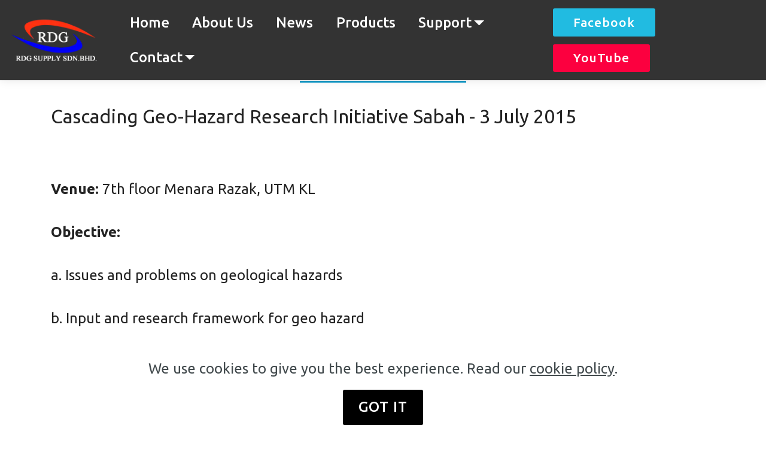

--- FILE ---
content_type: text/html
request_url: http://rdg.asia/3Jul2015.html
body_size: 13102
content:
<!DOCTYPE html>
<html  >
<head>
  <!-- Site made with Mobirise Website Builder v5.8.4, https://mobirise.com -->
  <meta charset="UTF-8">
  <meta http-equiv="X-UA-Compatible" content="IE=edge">
  <meta name="generator" content="Mobirise v5.8.4, mobirise.com">
  <meta name="viewport" content="width=device-width, initial-scale=1, minimum-scale=1">
  <link rel="shortcut icon" href="assets/images/rdg-logo-white-164x86.png" type="image/x-icon">
  <meta name="description" content="Cascading Geo-Hazard Research">
  
  
  <title>3Jul2015</title>
  <link rel="stylesheet" href="assets/bootstrap/css/bootstrap.min.css">
  <link rel="stylesheet" href="assets/bootstrap/css/bootstrap-grid.min.css">
  <link rel="stylesheet" href="assets/bootstrap/css/bootstrap-reboot.min.css">
  <link rel="stylesheet" href="assets/tether/tether.min.css">
  <link rel="stylesheet" href="assets/chatbutton/floating-wpp.css">
  <link rel="stylesheet" href="assets/popup-overlay-plugin/style.css">
  <link rel="stylesheet" href="assets/dropdown/css/style.css">
  <link rel="stylesheet" href="assets/theme/css/style.css">
  <link rel="preload" href="https://fonts.googleapis.com/css?family=Ubuntu:300,300i,400,400i,500,500i,700,700i&display=swap" as="style" onload="this.onload=null;this.rel='stylesheet'">
  <noscript><link rel="stylesheet" href="https://fonts.googleapis.com/css?family=Ubuntu:300,300i,400,400i,500,500i,700,700i&display=swap"></noscript>
  <link rel="preload" as="style" href="assets/mobirise/css/mbr-additional.css"><link rel="stylesheet" href="assets/mobirise/css/mbr-additional.css" type="text/css">

  
  
  

</head>
<body>

<!-- Analytics -->
<!-- Google tag (gtag.js) -->
<script async src="https://www.googletagmanager.com/gtag/js?id=G-2S8F1KZS5X"></script>
<script>
  window.dataLayer = window.dataLayer || [];
  function gtag(){dataLayer.push(arguments);}
  gtag('js', new Date());

  gtag('config', 'G-2S8F1KZS5X');
</script>
<!-- /Analytics -->


  
  <section class="extMenu10 menu cid-rZZtsdKsXG" once="menu" id="extMenu11-g7">

    

    <nav class="navbar navbar-expand beta-menu navbar-dropdown align-items-center navbar-fixed-top navbar-toggleable-sm">
        <button class="navbar-toggler navbar-toggler-right" type="button" data-toggle="collapse" data-target="#navbarSupportedContent" aria-controls="navbarSupportedContent" aria-expanded="false" aria-label="Toggle navigation">
            <div class="hamburger">
                <span></span>
                <span></span>
                <span></span>
                <span></span>
            </div>
        </button>
        <div class="menu-logo">
            <div class="navbar-brand">
                <span class="navbar-logo">
                    
                        <img src="assets/images/rdg-logo-white-164x86.webp" alt="Mobirise" title="" style="height: 5rem;">
                    
                </span>
                
            </div>
        </div>
        <div class="collapse navbar-collapse" id="navbarSupportedContent">
            <ul class="navbar-nav nav-dropdown" data-app-modern-menu="true"><li class="nav-item">
                    <a class="nav-link link text-white display-7" href="index.html">Home</a>
                </li><li class="nav-item"><a class="nav-link link text-white display-7" href="aboutus.html" aria-expanded="false">About Us</a></li><li class="nav-item"><a class="nav-link link text-white display-7" href="news.html" aria-expanded="false">News</a></li>
                <li class="nav-item">
                    <a class="nav-link link text-white display-7" href="Products.html" aria-expanded="false">
                        Products</a>
                    
                </li><li class="nav-item dropdown open"><a class="nav-link link dropdown-toggle text-white display-7" href="products.html" aria-expanded="true" data-toggle="dropdown-submenu">Support</a><div class="dropdown-menu"><a class="dropdown-item text-white display-7" href="Training.html" aria-expanded="false">Training</a><a class="dropdown-item text-white display-7" href="services.html" aria-expanded="false">True Calibration and Repair Center</a></div></li>
                
                
                <li class="nav-item dropdown"><a class="nav-link link dropdown-toggle text-white display-7" href="https://mobirise.co" data-toggle="dropdown-submenu" aria-expanded="false">
                        Contact</a><div class="dropdown-menu"><a class="dropdown-item text-white display-7" href="contactus.html">Contact Us</a><a class="dropdown-item text-white display-7" href="job.html" aria-expanded="false">Job Opportunities</a></div></li></ul>
            <div class="navbar-buttons mbr-section-btn"><a class="btn btn-sm btn-warning display-4" href="https://www.facebook.com/RDG-SUPPLY-SDN-BHD-142303652505248" target="_blank">

                    Facebook</a> <a class="btn btn-sm btn-info display-4" href="https://www.youtube.com/channel/UCwUO4tFwFGCTCSYl9EVNwdw" target="_blank">

                    YouTube</a></div>
        </div>
    </nav>
</section>

<section class="header1 cid-rZZtseiZHj" id="header16-g8">

    

    

    <div class="container">
        <div class="row justify-content-md-center">
            <div class="col-md-10 align-center">
                
                
                
                
            </div>
        </div>
    </div>

</section>

<section class="mbr-section article content9 cid-rZZtseHJhf" id="content9-g9">
    
     

    <div class="container">
        <div class="inner-container" style="width: 100%;">
            <hr class="line" style="width: 25%;">
            <div class="section-text align-center mbr-fonts-style display-5"><p>Cascading Geo-Hazard Research Initiative Sabah - 3 July 2015</p></div>
            
        </div>
        <div class="inner-container" style="width: 100%;">
            
            <div class="section-text align-letf mbr-fonts-style display-7"><strong>Venue: </strong>7th floor Menara Razak, UTM KL<div><br></div><div><strong>Objective:</strong></div><div><br></div><div>a. Issues and problems on geological hazards</div><div><br></div><div>b. Input and research framework for geo hazard</div><div><br></div><div>c. Existing research activities and new initiatives</div><div><br></div><div>d. International &amp; national collaboration and contacts</div><div><br></div><div>This activity invloved various important party and keyperson include Geological, Geotechnical, Surveyor, Remote Sensing Person, Researcher from UTM, UKM, UITM, State Government and Industry.</div><div><br></div><div>The important of this activity was to create Disaster Risk Management. Discussion various measures for Disaster Risk Reduction include early warning, land use planning and structural mitigation. Knowledge on the tools which can use for implementing various measure need to have in oder to reduce disaster risk. Preparedness, prevention, recovery, response were development pattern that can reduce hazard risk.&nbsp;</div><div><br></div><div>RDG SUPPLY is one of the industry that will be able to established Radar Technology named it 'IBIS FS' for remotely monitor various application such as structural load testing,structral displacement and collapse hazards as well as cultural heritage preservation without needing direct access to the site or the use of any invasive equipment. It is able to perform dynamic monitoring applications including structural resonance frequency measurements, structural modal shape analysis and real time deformation monitoring.</div></div>
            <img img-align="center" width="500px" src="assets/images/11657427-1039432502754485-1601832510-n-960x540.webp" alt="" title="">
            <p></p><br><br>
            
            <img img-align="center" width="500px" src="assets/images/p3252343-1000x750.webp" alt="" title="">
            <p></p><br><br>
            
            <img img-align="center" width="500px" src="assets/images/img-4218-1000x1333.webp" alt="" title="">
            <p></p><br><br>
            
        
            
           
            
            <hr class="line" style="width: 25%;">
        </div>
        </div>
    	
</section>

<section once="footers" class="cid-rZZtsf9RkG" id="footer6-ga">

    

    

    <div class="container">
        <div class="media-container-row align-center mbr-white">
            <div class="col-12">
                <p class="mbr-text mb-0 mbr-fonts-style display-7">
                    © Copyright 2020 RDG Supply Sdn. Bhd. - All Rights Reserved
                </p>
            </div>
        </div>
    </div>
</section>


<script src="assets/popper/popper.min.js"></script>
  <script src="assets/web/assets/jquery/jquery.min.js"></script>
  <script src="assets/bootstrap/js/bootstrap.min.js"></script>
  <script src="assets/web/assets/cookies-alert-plugin/cookies-alert-core.js"></script>
  <script src="assets/web/assets/cookies-alert-plugin/cookies-alert-script.js"></script>
  <script src="assets/tether/tether.min.js"></script>
  <script src="assets/smoothscroll/smooth-scroll.js"></script>
  <script src="assets/chatbutton/floating-wpp.js"></script>
  <script src="assets/chatbutton/script.js"></script>
  <script src="assets/dropdown/js/nav-dropdown.js"></script>
  <script src="assets/dropdown/js/navbar-dropdown.js"></script>
  <script src="assets/touchswipe/jquery.touch-swipe.min.js"></script>
  <script src="assets/theme/js/script.js"></script>
  
  
  
<input name="cookieData" type="hidden" data-cookie-cookiesAlertType='false' data-cookie-customDialogSelector='null' data-cookie-colorText='#424a4d' data-cookie-colorBg='rgb(255, 255, 255)' data-cookie-opacityOverlay='0' data-cookie-textButton='GOT IT' data-cookie-rejectText='REJECT' data-cookie-colorButton='' data-cookie-rejectColor='' data-cookie-colorLink='#424a4d' data-cookie-underlineLink='true' data-cookie-text="We use cookies to give you the best experience. Read our <a href='privacy.html'>cookie policy</a>.">
  <div id="chatbutton-wa" data-phone="+60133963163" data-showpopup="true" data-headertitle="👋 Chat with us on WhatsApp!" data-popupmessage="Hi!👋

Type a message here. It will go straight to our phone! 🔥

RDG Supply" data-placeholder="Type here" data-position="left" data-headercolor="#39847a" data-backgroundcolor="#e5ddd5" data-autoopentimeout="5" data-size="65px"><div class="floating-wpp-button" style="width: 65px; height: 65px;"><div class="floating-wpp-button-image"><!--?xml version="1.0" encoding="UTF-8" standalone="no"?--><svg xmlns="http://www.w3.org/2000/svg" xmlns:xlink="http://www.w3.org/1999/xlink" style="isolation:isolate" viewBox="0 0 800 800" width="65" height="65"><defs><clipPath id="_clipPath_A3g8G5hPEGG2L0B6hFCxamU4cc8rfqzQ"><rect width="800" height="800"></rect></clipPath></defs><g clip-path="url(#_clipPath_A3g8G5hPEGG2L0B6hFCxamU4cc8rfqzQ)"><g><path d=" M 787.59 800 L 12.41 800 C 5.556 800 0 793.332 0 785.108 L 0 14.892 C 0 6.667 5.556 0 12.41 0 L 787.59 0 C 794.444 0 800 6.667 800 14.892 L 800 785.108 C 800 793.332 794.444 800 787.59 800 Z " fill="rgb(37,211,102)"></path></g><g><path d=" M 508.558 450.429 C 502.67 447.483 473.723 433.24 468.325 431.273 C 462.929 429.308 459.003 428.328 455.078 434.22 C 451.153 440.114 439.869 453.377 436.434 457.307 C 433 461.236 429.565 461.729 423.677 458.78 C 417.79 455.834 398.818 449.617 376.328 429.556 C 358.825 413.943 347.008 394.663 343.574 388.768 C 340.139 382.873 343.207 379.687 346.155 376.752 C 348.804 374.113 352.044 369.874 354.987 366.436 C 357.931 362.999 358.912 360.541 360.875 356.614 C 362.837 352.683 361.857 349.246 360.383 346.299 C 358.912 343.352 347.136 314.369 342.231 302.579 C 337.451 291.099 332.597 292.654 328.983 292.472 C 325.552 292.301 321.622 292.265 317.698 292.265 C 313.773 292.265 307.394 293.739 301.996 299.632 C 296.6 305.527 281.389 319.772 281.389 348.752 C 281.389 377.735 302.487 405.731 305.431 409.661 C 308.376 413.592 346.949 473.062 406.015 498.566 C 420.062 504.634 431.03 508.256 439.581 510.969 C 453.685 515.451 466.521 514.818 476.666 513.302 C 487.978 511.613 511.502 499.06 516.409 485.307 C 521.315 471.55 521.315 459.762 519.842 457.307 C 518.371 454.851 514.446 453.377 508.558 450.429 Z  M 401.126 597.117 L 401.047 597.117 C 365.902 597.104 331.431 587.661 301.36 569.817 L 294.208 565.572 L 220.08 585.017 L 239.866 512.743 L 235.21 505.332 C 215.604 474.149 205.248 438.108 205.264 401.1 C 205.307 293.113 293.17 205.257 401.204 205.257 C 453.518 205.275 502.693 225.674 539.673 262.696 C 576.651 299.716 597.004 348.925 596.983 401.258 C 596.939 509.254 509.078 597.117 401.126 597.117 Z  M 567.816 234.565 C 523.327 190.024 464.161 165.484 401.124 165.458 C 271.24 165.458 165.529 271.161 165.477 401.085 C 165.46 442.617 176.311 483.154 196.932 518.892 L 163.502 641 L 288.421 608.232 C 322.839 627.005 361.591 636.901 401.03 636.913 L 401.126 636.913 L 401.127 636.913 C 530.998 636.913 636.717 531.2 636.77 401.274 C 636.794 338.309 612.306 279.105 567.816 234.565" fill-rule="evenodd" fill="rgb(255,255,255)"></path></g></g></svg></div></div></div>
 
</body>
</html>

--- FILE ---
content_type: application/javascript
request_url: http://rdg.asia/assets/web/assets/cookies-alert-plugin/cookies-alert-script.js
body_size: 9054
content:
var $jscomp=$jscomp||{};$jscomp.scope={};$jscomp.arrayIteratorImpl=function(f){var b=0;return function(){return b<f.length?{done:!1,value:f[b++]}:{done:!0}}};$jscomp.arrayIterator=function(f){return{next:$jscomp.arrayIteratorImpl(f)}};$jscomp.makeIterator=function(f){var b="undefined"!=typeof Symbol&&Symbol.iterator&&f[Symbol.iterator];return b?b.call(f):$jscomp.arrayIterator(f)};
$jscomp.getGlobal=function(f){return"undefined"!=typeof window&&window===f?f:"undefined"!=typeof global&&null!=global?global:f};$jscomp.global=$jscomp.getGlobal(this);$jscomp.ASSUME_ES5=!1;$jscomp.ASSUME_NO_NATIVE_MAP=!1;$jscomp.ASSUME_NO_NATIVE_SET=!1;$jscomp.SIMPLE_FROUND_POLYFILL=!1;$jscomp.defineProperty=$jscomp.ASSUME_ES5||"function"==typeof Object.defineProperties?Object.defineProperty:function(f,b,h){f!=Array.prototype&&f!=Object.prototype&&(f[b]=h.value)};
$jscomp.polyfill=function(f,b,h,g){if(b){h=$jscomp.global;f=f.split(".");for(g=0;g<f.length-1;g++){var e=f[g];e in h||(h[e]={});h=h[e]}f=f[f.length-1];g=h[f];b=b(g);b!=g&&null!=b&&$jscomp.defineProperty(h,f,{configurable:!0,writable:!0,value:b})}};$jscomp.FORCE_POLYFILL_PROMISE=!1;
$jscomp.polyfill("Promise",function(f){function b(){this.batch_=null}function h(a){return a instanceof e?a:new e(function(d,c){d(a)})}if(f&&!$jscomp.FORCE_POLYFILL_PROMISE)return f;b.prototype.asyncExecute=function(a){if(null==this.batch_){this.batch_=[];var d=this;this.asyncExecuteFunction(function(){d.executeBatch_()})}this.batch_.push(a)};var g=$jscomp.global.setTimeout;b.prototype.asyncExecuteFunction=function(a){g(a,0)};b.prototype.executeBatch_=function(){for(;this.batch_&&this.batch_.length;){var a=
this.batch_;this.batch_=[];for(var d=0;d<a.length;++d){var c=a[d];a[d]=null;try{c()}catch(k){this.asyncThrow_(k)}}}this.batch_=null};b.prototype.asyncThrow_=function(a){this.asyncExecuteFunction(function(){throw a;})};var e=function(a){this.state_=0;this.result_=void 0;this.onSettledCallbacks_=[];var d=this.createResolveAndReject_();try{a(d.resolve,d.reject)}catch(c){d.reject(c)}};e.prototype.createResolveAndReject_=function(){function a(a){return function(b){c||(c=!0,a.call(d,b))}}var d=this,c=!1;
return{resolve:a(this.resolveTo_),reject:a(this.reject_)}};e.prototype.resolveTo_=function(a){if(a===this)this.reject_(new TypeError("A Promise cannot resolve to itself"));else if(a instanceof e)this.settleSameAsPromise_(a);else{a:switch(typeof a){case "object":var d=null!=a;break a;case "function":d=!0;break a;default:d=!1}d?this.resolveToNonPromiseObj_(a):this.fulfill_(a)}};e.prototype.resolveToNonPromiseObj_=function(a){var d=void 0;try{d=a.then}catch(c){this.reject_(c);return}"function"==typeof d?
this.settleSameAsThenable_(d,a):this.fulfill_(a)};e.prototype.reject_=function(a){this.settle_(2,a)};e.prototype.fulfill_=function(a){this.settle_(1,a)};e.prototype.settle_=function(a,d){if(0!=this.state_)throw Error("Cannot settle("+a+", "+d+"): Promise already settled in state"+this.state_);this.state_=a;this.result_=d;this.executeOnSettledCallbacks_()};e.prototype.executeOnSettledCallbacks_=function(){if(null!=this.onSettledCallbacks_){for(var a=0;a<this.onSettledCallbacks_.length;++a)l.asyncExecute(this.onSettledCallbacks_[a]);
this.onSettledCallbacks_=null}};var l=new b;e.prototype.settleSameAsPromise_=function(a){var d=this.createResolveAndReject_();a.callWhenSettled_(d.resolve,d.reject)};e.prototype.settleSameAsThenable_=function(a,d){var c=this.createResolveAndReject_();try{a.call(d,c.resolve,c.reject)}catch(k){c.reject(k)}};e.prototype.then=function(a,d){function c(a,c){return"function"==typeof a?function(c){try{b(a(c))}catch(m){f(m)}}:c}var b,f,g=new e(function(a,c){b=a;f=c});this.callWhenSettled_(c(a,b),c(d,f));return g};
e.prototype.catch=function(a){return this.then(void 0,a)};e.prototype.callWhenSettled_=function(a,b){function c(){switch(d.state_){case 1:a(d.result_);break;case 2:b(d.result_);break;default:throw Error("Unexpected state: "+d.state_);}}var d=this;null==this.onSettledCallbacks_?l.asyncExecute(c):this.onSettledCallbacks_.push(c)};e.resolve=h;e.reject=function(a){return new e(function(b,c){c(a)})};e.race=function(a){return new e(function(b,c){for(var d=$jscomp.makeIterator(a),e=d.next();!e.done;e=d.next())h(e.value).callWhenSettled_(b,
c)})};e.all=function(a){var b=$jscomp.makeIterator(a),c=b.next();return c.done?h([]):new e(function(a,d){function e(c){return function(b){f[c]=b;g--;0==g&&a(f)}}var f=[],g=0;do f.push(void 0),g++,h(c.value).callWhenSettled_(e(f.length-1),d),c=b.next();while(!c.done)})};return e},"es6","es3");
(function(){document.addEventListener("DOMContentLoaded",function(){function f(){e.style.top=0;e.style.left=0;e.style.position="fixed";e.style.display="block";e.style.background="#ffffff";e.style.height="100%";e.style.width="100%";e.style.zIndex="9998";e.appendChild(h);document.body.appendChild(e)}var b=document.querySelector("input[name=cookieData]"),h=document.createElement("div");h.innerHTML="\n        <style>\n            .spinner {\n                animation: rotate 2s linear infinite;\n                z-index: 2;\n                position: absolute;\n                top: 50%;\n                left: 50%;\n                margin: -25px 0 0 -25px;\n                width: 50px;\n                height: 50px;\n            }\n            \n            .path {\n                stroke: "+
b.getAttribute("data-cookie-colorButton")+';\n                stroke-linecap: round;\n                animation: dash 1.5s ease-in-out infinite;\n            }\n            \n            @keyframes rotate {\n                100% {\n                    transform: rotate(360deg);\n                }\n            }\n            \n            @keyframes dash {\n                0% {\n                    stroke-dasharray: 1, 150;\n                    stroke-dashoffset: 0;\n                }\n                50% {\n                    stroke-dasharray: 90, 150;\n                    stroke-dashoffset: -35;\n                }\n                100% {\n                    stroke-dasharray: 90, 150;\n                    stroke-dashoffset: -124;\n                }\n            }          \n        </style>\n        <svg class="spinner" viewBox="0 0 50 50">\n            <circle class="path" cx="25" cy="25" r="20" fill="none" stroke-width="5"></circle>\n        </svg>';
var g=document.createElement("div"),e=document.createElement("div");(function(b){b+="=";for(var a=document.cookie.split(";"),d=0;d<a.length;d++){for(var c=a[d];" "==c.charAt(0);)c=c.substring(1,c.length);if(0===c.indexOf(b))return c.substring(b.length,c.length)}return null})("cookiesDirective")?f():"3"===b.getAttribute("data-cookie-cookiesAlertType")&&b.getAttribute("data-cookie-customDialogSelector")&&(g.style.top=0,g.style.left=0,g.style.position="fixed",g.style.display="block",g.style.background=
"#000000",g.style.opacity=.01*b.getAttribute("data-cookie-opacityOverlay"),g.style.height="100%",g.style.width="100%",g.style.zIndex="1050",document.body.appendChild(g));cookiesDirective&&b?(new cookiesDirective({customDialogSelector:"null"===b.getAttribute("data-cookie-customDialogSelector")?null:b.getAttribute("data-cookie-customDialogSelector"),explicitConsent:"2"===b.getAttribute("data-cookie-cookiesAlertType")||"3"===b.getAttribute("data-cookie-cookiesAlertType")?!0:!1,cookiesAlertType:b.getAttribute("data-cookie-cookiesAlertType"),
position:"bottom",duration:0,limit:0,message:b.getAttribute("data-cookie-text"),fontFamily:"Arial",fontColor:b.getAttribute("data-cookie-colorText"),fontSize:"13px",backgroundColor:b.getAttribute("data-cookie-colorBg"),backgroundOpacity:b.getAttribute("data-cookie-opacityOverlay"),linkColor:b.getAttribute("data-cookie-colorLink"),underlineLink:b.getAttribute("data-cookie-underlineLink"),textButton:b.getAttribute("data-cookie-textButton"),colorButton:b.getAttribute("data-cookie-colorButton"),rejectColor:b.getAttribute("data-cookie-rejectColor"),
animate:"null"===b.getAttribute("data-cookie-customDialogSelector"),rejectText:b.getAttribute("data-cookie-rejectText"),scriptWrapper:function(){function b(a){return new Promise(function(b,c){a.getAttribute("data-src")?(c=document.createElement("script"),document.body.appendChild(c),c.onload=function(a){b()},c.onerror=function(){b()},c.src=a.getAttribute("data-src")):(c=document.createElement("script"),document.body.appendChild(c),c.innerHTML=a.innerHTML,b());a.remove()})}f();g&&g.remove();var a=
document.querySelectorAll("script"),d=Promise.resolve();a.forEach(function(a){a.src||"text/javascript"===a.type||(d=d.then(function(){return b(a)}))});d.then(function(){e.remove();g.remove()});document.querySelectorAll("iframe").forEach(function(a){a.src||(a.src=a.getAttribute("data-src"),a.removeAttribute("data-src"))});document.querySelectorAll("link").forEach(function(a){a.href||(a.href=a.getAttribute("data-href"),a.removeAttribute("data-href"))});document.querySelectorAll("embed, object, img").forEach(function(a){a.src||
(a.src=a.getAttribute("data-src"),a.removeAttribute("data-src"))})}}),b.remove()):(e.remove(),g.remove())})})();
